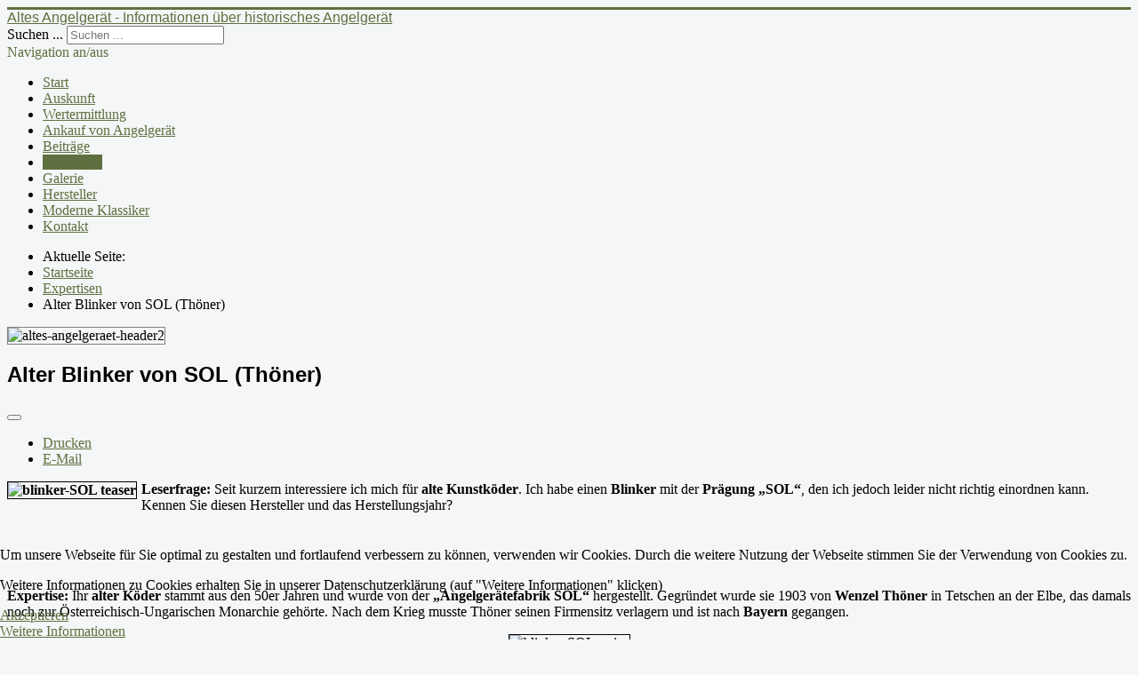

--- FILE ---
content_type: text/html; charset=utf-8
request_url: https://www.altes-angelgeraet.de/index.php/expertisen/30-alter-blinker-von-sol-thoener
body_size: 9424
content:
<!DOCTYPE html>
<html lang="de-de" dir="ltr">

<head>
<script type="text/javascript">  (function(){   function blockCookies(disableCookies, disableLocal, disableSession){   if(disableCookies == 1){   if(!document.__defineGetter__){   Object.defineProperty(document, 'cookie',{   get: function(){ return ''; },   set: function(){ return true;}   });   }else{   var oldSetter = document.__lookupSetter__('cookie');   if(oldSetter) {   Object.defineProperty(document, 'cookie', {   get: function(){ return ''; },   set: function(v){   if(v.match(/reDimCookieHint\=/)) {   oldSetter.call(document, v);   }   return true;   }   });   }   }   var cookies = document.cookie.split(';');   for (var i = 0; i < cookies.length; i++) {   var cookie = cookies[i];   var pos = cookie.indexOf('=');   var name = '';   if(pos > -1){   name = cookie.substr(0, pos);   }else{   name = cookie;   }   if(name.match(/reDimCookieHint/)) {   document.cookie = name + '=; expires=Thu, 01 Jan 1970 00:00:00 GMT';   }   }   }   if(disableLocal == 1){   window.localStorage.clear();   window.localStorage.__proto__ = Object.create(window.Storage.prototype);   window.localStorage.__proto__.setItem = function(){ return undefined; };   }   if(disableSession == 1){   window.sessionStorage.clear();   window.sessionStorage.__proto__ = Object.create(window.Storage.prototype);   window.sessionStorage.__proto__.setItem = function(){ return undefined; };   }   }   blockCookies(1,1,1);   }());   </script>


	<meta name="viewport" content="width=device-width, initial-scale=1.0" />
	<meta charset="utf-8" />
	<base href="https://www.altes-angelgeraet.de/index.php/expertisen/30-alter-blinker-von-sol-thoener" />
	<meta name="keywords" content="Blinker, Kunstköder, Sol, Thöner" />
	<meta name="author" content="admin0815" />
	<meta name="description" content="Alter Blinker von SOL (Thöner)" />
	<meta name="generator" content="Joomla! - Open Source Content Management" />
	<title>Alter Blinker von SOL (Thöner)</title>
	<link href="/templates/protostar/favicon.ico" rel="shortcut icon" type="image/vnd.microsoft.icon" />
	<link href="https://www.altes-angelgeraet.de/index.php/component/search/?Itemid=108&amp;catid=8&amp;id=30&amp;format=opensearch" rel="search" title="Suchen Altes Angelgerät - Informationen über historisches Angelgerät" type="application/opensearchdescription+xml" />
	<link href="/plugins/system/jce/css/content.css?ec580e822f7b5cca4ef0efe007f7282a" rel="stylesheet" />
	<link href="/templates/protostar/css/template.css?ec580e822f7b5cca4ef0efe007f7282a" rel="stylesheet" />
	<link href="https://fonts.googleapis.com/css?family=Open+Sans" rel="stylesheet" />
	<link href="/plugins/system/cookiehint/css/style.css?ec580e822f7b5cca4ef0efe007f7282a" rel="stylesheet" />
	<style>

	h1, h2, h3, h4, h5, h6, .site-title {
		font-family: 'Open Sans', sans-serif;
	}
	body.site {
		border-top: 3px solid #5e703f;
		background-color: #f4f6f7;
	}
	a {
		color: #5e703f;
	}
	.nav-list > .active > a,
	.nav-list > .active > a:hover,
	.dropdown-menu li > a:hover,
	.dropdown-menu .active > a,
	.dropdown-menu .active > a:hover,
	.nav-pills > .active > a,
	.nav-pills > .active > a:hover,
	.btn-primary {
		background: #5e703f;
	}div.mod_search94 input[type="search"]{ width:auto; }#redim-cookiehint-bottom {position: fixed; z-index: 99999; left: 0px; right: 0px; bottom: 0px; top: auto !important;}
	</style>
	<script src="/media/jui/js/jquery.min.js?ec580e822f7b5cca4ef0efe007f7282a"></script>
	<script src="/media/jui/js/jquery-noconflict.js?ec580e822f7b5cca4ef0efe007f7282a"></script>
	<script src="/media/jui/js/jquery-migrate.min.js?ec580e822f7b5cca4ef0efe007f7282a"></script>
	<script src="/media/system/js/caption.js?ec580e822f7b5cca4ef0efe007f7282a"></script>
	<script src="/media/jui/js/bootstrap.min.js?ec580e822f7b5cca4ef0efe007f7282a"></script>
	<script src="/templates/protostar/js/template.js?ec580e822f7b5cca4ef0efe007f7282a"></script>
	<!--[if lt IE 9]><script src="/media/jui/js/html5.js?ec580e822f7b5cca4ef0efe007f7282a"></script><![endif]-->
	<!--[if lt IE 9]><script src="/media/system/js/html5fallback.js?ec580e822f7b5cca4ef0efe007f7282a"></script><![endif]-->
	<script>
jQuery(window).on('load',  function() {
				new JCaption('img.caption');
			});
	</script>

</head>
<body class="site com_content view-article no-layout no-task itemid-108">
	<!-- Body -->
	<div class="body" id="top">
		<div class="container">
			<!-- Header -->
			<header class="header" role="banner">
				<div class="header-inner clearfix">
					<a class="brand pull-left" href="/">
						<span class="site-title" title="Altes Angelgerät - Informationen über historisches Angelgerät">Altes Angelgerät - Informationen über historisches Angelgerät</span>											</a>
					<div class="header-search pull-right">
						<div class="search mod_search94">
	<form action="/index.php/expertisen" method="post" class="form-inline" role="search">
		<label for="mod-search-searchword94" class="element-invisible">Suchen ...</label> <input name="searchword" id="mod-search-searchword94" maxlength="200"  class="inputbox search-query input-medium" type="search" size="20" placeholder="Suchen ..." />		<input type="hidden" name="task" value="search" />
		<input type="hidden" name="option" value="com_search" />
		<input type="hidden" name="Itemid" value="108" />
	</form>
</div>

					</div>
				</div>
			</header>
							<nav class="navigation" role="navigation">
					<div class="navbar pull-left">
						<a class="btn btn-navbar collapsed" data-toggle="collapse" data-target=".nav-collapse">
							<span class="element-invisible">Navigation an/aus</span>
							<span class="icon-bar"></span>
							<span class="icon-bar"></span>
							<span class="icon-bar"></span>
						</a>
					</div>
					<div class="nav-collapse">
						<ul class="nav menu nav-pills mod-list">
<li class="item-101 default"><a href="/index.php" >Start</a></li><li class="item-119"><a href="/index.php/auskunft" >Auskunft</a></li><li class="item-131"><a href="/index.php/wertermittlung" >Wertermittlung</a></li><li class="item-121"><a href="/index.php/ankauf-von-angelgeraet" >Ankauf von Angelgerät</a></li><li class="item-109"><a href="/index.php/wissenswertes" >Beiträge</a></li><li class="item-108 current active"><a href="/index.php/expertisen" >Expertisen</a></li><li class="item-134"><a href="/index.php/galerie" >Galerie</a></li><li class="item-110"><a href="/index.php/hersteller" >Hersteller</a></li><li class="item-136"><a href="/index.php/moderne-klassiker" >Moderne Klassiker</a></li><li class="item-122"><a href="/index.php/kontakt" >Kontakt</a></li></ul>
<div aria-label="Breadcrumbs" role="navigation">
	<ul itemscope itemtype="https://schema.org/BreadcrumbList" class="breadcrumb">
					<li>
				Aktuelle Seite: &#160;
			</li>
		
						<li itemprop="itemListElement" itemscope itemtype="https://schema.org/ListItem">
											<a itemprop="item" href="/index.php" class="pathway"><span itemprop="name">Startseite</span></a>
					
											<span class="divider">
							<img src="/media/system/images/arrow.png" alt="" />						</span>
										<meta itemprop="position" content="1">
				</li>
							<li itemprop="itemListElement" itemscope itemtype="https://schema.org/ListItem">
											<a itemprop="item" href="/index.php/expertisen" class="pathway"><span itemprop="name">Expertisen</span></a>
					
											<span class="divider">
							<img src="/media/system/images/arrow.png" alt="" />						</span>
										<meta itemprop="position" content="2">
				</li>
							<li itemprop="itemListElement" itemscope itemtype="https://schema.org/ListItem" class="active">
					<span itemprop="name">
						Alter Blinker von SOL (Thöner)					</span>
					<meta itemprop="position" content="3">
				</li>
				</ul>
</div>

					</div>
				</nav>
						
			<div class="row-fluid">
								<main id="content" role="main" class="span9">
					<!-- Begin Content -->
							<div class="moduletable">
						

<div class="custom"  >
	<p><img style="border: 1px solid #808080;" src="/images/headers/altes-angelgeraet-header2.jpg" alt="altes-angelgeraet-header2" /></p></div>
		</div>
	
					<div id="system-message-container">
	</div>

					<div class="item-page" itemscope itemtype="https://schema.org/Article">
	<meta itemprop="inLanguage" content="de-DE" />
	
		
			<div class="page-header">
		<h2 itemprop="headline">
			Alter Blinker von SOL (Thöner)		</h2>
							</div>
							
<div class="icons">
	
					<div class="btn-group pull-right">
				<button class="btn dropdown-toggle" type="button" id="dropdownMenuButton-30" aria-label="Benutzerwerkzeuge"
				data-toggle="dropdown" aria-haspopup="true" aria-expanded="false">
					<span class="icon-cog" aria-hidden="true"></span>
					<span class="caret" aria-hidden="true"></span>
				</button>
								<ul class="dropdown-menu" aria-labelledby="dropdownMenuButton-30">
											<li class="print-icon"> <a href="/index.php/expertisen/30-alter-blinker-von-sol-thoener?tmpl=component&amp;print=1&amp;layout=default" title="Eintrag ausdrucken < Alter Blinker von SOL (Thöner) >" onclick="window.open(this.href,'win2','status=no,toolbar=no,scrollbars=yes,titlebar=no,menubar=no,resizable=yes,width=640,height=480,directories=no,location=no'); return false;" rel="nofollow">			<span class="icon-print" aria-hidden="true"></span>
		Drucken	</a> </li>
																<li class="email-icon"> <a href="/index.php/component/mailto/?tmpl=component&amp;template=protostar&amp;link=872e53854cdfd164df15c6d45a4210affa3afb70" title="Link einem Freund via E-Mail senden" onclick="window.open(this.href,'win2','width=400,height=450,menubar=yes,resizable=yes'); return false;" rel="nofollow">			<span class="icon-envelope" aria-hidden="true"></span>
		E-Mail	</a> </li>
														</ul>
			</div>
		
	</div>
			
		
	
	
		
								<div itemprop="articleBody">
		<p><strong><img src="/images/expertisen/sol-blinker/blinker-SOL_teaser.jpg" alt="blinker-SOL teaser" style="margin-right: 5px; border: 1px solid #000000; float: left;" />Leserfrage:</strong> Seit kurzem interessiere ich mich für <strong>alte Kunstköder</strong>. Ich habe einen <strong>Blinker</strong> mit der <strong>Prägung „SOL“</strong>, den ich jedoch leider nicht richtig einordnen kann. Kennen Sie diesen Hersteller und das Herstellungsjahr?</p>
<p>&nbsp;</p>
<p>&nbsp;</p>
 
<p><strong>Expertise:</strong> Ihr<strong> alter Köder</strong> stammt aus den 50er Jahren und wurde von der<strong> „Angelgerätefabrik SOL“</strong> hergestellt. Gegründet wurde sie 1903 von <strong>Wenzel Thöner</strong> in Tetschen an der Elbe, das damals noch zur Österreichisch-Ungarischen Monarchie gehörte. Nach dem Krieg musste Thöner seinen Firmensitz verlagern und ist nach <strong>Bayern</strong> gegangen.</p>
<p style="text-align: center;"><img src="/images/expertisen/sol-blinker/blinker-SOL_resize.jpg" alt="blinker-SOL resize" style="border: 1px solid #000000;" /></p>
<p style="text-align: center;"><strong>Foto: Dieser alte Blinker wurde in den 50er Jahren von der „Angelgerätefabrik SOL“ hergestellt und er trägt die Bezeichnung "Forellenspoon". (Foto: W. Kalweit)</strong></p>
<p>Wenzel Thöner schrieb vor allem mit seiner<strong> „Triplex“</strong> Geschichte, einer der ersten deutschen Stationärrollen. Wenn Sie<strong> alte Kunstköder</strong> sammeln, dann können Sie sich freuen. Köder von SOL bzw. Thöner sind selten und unter Sammlern beliebt.</p>
<p>Wolfgang Kalweit</p>
<p>&nbsp;</p>
<p><strong>Info: Sie besitzen auch alte Kunstköder (alte Blinker, Wobbler, Spinner etc.) oder anderes altes Angelgerät?</strong><a href="/index.php/ankauf-von-angelgeraet" title="Ankauf von historischem Angelgerät"><strong> Gerne mache ich Ihnen ein faires Angebot!</strong></a></p>
<p>&nbsp;</p>
<p>		<div class="moduletable">
							<h3>Relevante Beiträge</h3>
						<ul class="relateditems mod-list">
<li>
	<a href="/index.php/wissenswertes/48-die-beruehmte-storchmarke-von-stork-aus-muenchen">
				Die berühmte „Storchmarke“ von Stork aus München</a>
</li>
<li>
	<a href="/index.php/galerie/24-plate-bonn/98-plate-bachteufel">
				Plate Bachteufel</a>
</li>
<li>
	<a href="/index.php/expertisen/47-alter-kunstkoeder-mit-storch-marke-der-storkspinner">
				Alter Kunstköder mit Storch-Marke: Der Storkspinner </a>
</li>
<li>
	<a href="/index.php/galerie/24-plate-bonn/97-plate-koppen-und-blinker">
				Plate Koppen und Blinker</a>
</li>
<li>
	<a href="/index.php/expertisen/44-alter-kunstkoeder-patent-spinner-wunderfischli">
				Alter Kunstköder: Patent Spinner "Wunderfischli"</a>
</li>
<li>
	<a href="/index.php/expertisen/43-alter-koeder-der-turbler-von-dam">
				Alter Köder: Der Turbler von DAM</a>
</li>
<li>
	<a href="/index.php/expertisen/42-alter-kescher-von-sol-thoener">
				Alter Kescher von SOL (Thöner)</a>
</li>
<li>
	<a href="/index.php/expertisen/39-alter-wobbler-von-dam">
				Alter Wobbler von DAM</a>
</li>
<li>
	<a href="/index.php/expertisen/35-alter-kunstkoeder-bass-oreno-von-south-bend">
				Alter Kunstköder: Bass-Oreno von South Bend</a>
</li>
<li>
	<a href="/index.php/expertisen/19-dam-mauswobbler">
				Alter Kunstköder: Der Mauswobbler von DAM</a>
</li>
</ul>
		</div>
	</p>	</div>

	
							</div>

					<div class="clearfix"></div>
					
					<!-- End Content -->
				</main>
									<div id="aside" class="span3">
						<!-- Begin Right Sidebar -->
						<div class="well "><h3 class="page-header">Kontakt</h3>

<div class="custom"  >
	<p><a title="Frage einen Experten" href="/index.php/auskunft"><strong>Sie haben Fragen zu historischem Angelgerät?</strong></a></p>
<p><span style="color: #ff0000; font-size: 12pt;"><a title="Ankauf von altem Angelgerät" href="/index.php/ankauf-von-angelgeraet"><span style="color: #ff0000;"><strong>Sie möchten altes Angelgerät verkaufen?</strong></span></a></span></p></div>
</div><div class="well "><h3 class="page-header">Neueste Beiträge</h3><ul class="latestnews mod-list">
	<li itemscope itemtype="https://schema.org/Article">
		<a href="/index.php/wissenswertes/180-altes-angelgeraet-verkaufen-das-sollten-sie-beim-verkauf-von-alten-koedern-rollen-co-beachten" itemprop="url">
			<span itemprop="name">
				Altes Angelgerät verkaufen - das sollten Sie beim Verkauf von alten Ködern, Rollen & Co. beachten			</span>
		</a>
	</li>
	<li itemscope itemtype="https://schema.org/Article">
		<a href="/index.php/galerie/13-stork-muenchen/179-alter-silberblinker-mit-storchmarke" itemprop="url">
			<span itemprop="name">
				Alter Silberblinker mit Storchmarke			</span>
		</a>
	</li>
	<li itemscope itemtype="https://schema.org/Article">
		<a href="/index.php/galerie/20-noris-nuernberg/178-alter-devon-metallkoeder-von-noris-drgm" itemprop="url">
			<span itemprop="name">
				Alter Devon Metallköder von Noris (DRGM)			</span>
		</a>
	</li>
	<li itemscope itemtype="https://schema.org/Article">
		<a href="/index.php/galerie/38-verschiedenes/177-antike-angelhaken" itemprop="url">
			<span itemprop="name">
				Antike Angelhaken (DAM / Ziegenspeck und Stork)			</span>
		</a>
	</li>
	<li itemscope itemtype="https://schema.org/Article">
		<a href="/index.php/galerie/24-plate-bonn/176-alte-angelrolle-silent-von-plate-graf-hagenburg" itemprop="url">
			<span itemprop="name">
				Alte Angelrolle "Silent" von Plate / Graf Hagenburg			</span>
		</a>
	</li>
	<li itemscope itemtype="https://schema.org/Article">
		<a href="/index.php/galerie/13-stork-muenchen/175-exzentrischer-silberblinker-von-stork-muenchen" itemprop="url">
			<span itemprop="name">
				Exzentrischer Silberblinker von Stork München			</span>
		</a>
	</li>
	<li itemscope itemtype="https://schema.org/Article">
		<a href="/index.php/galerie/12-dam-everready/174-dam-broschuere-der-moderne-angler-wurftechnik-und-turniersport" itemprop="url">
			<span itemprop="name">
				DAM Broschüre "Der moderne Angler - Wurftechnik und Turniersport"			</span>
		</a>
	</li>
	<li itemscope itemtype="https://schema.org/Article">
		<a href="/index.php/galerie/38-verschiedenes/169-pi-rol-notrolle" itemprop="url">
			<span itemprop="name">
				"Pi-Rol" Notrolle			</span>
		</a>
	</li>
	<li itemscope itemtype="https://schema.org/Article">
		<a href="/index.php/galerie/34-flechsenberger-fuerth/171-alte-multirolle-von-flechsenberger" itemprop="url">
			<span itemprop="name">
				Alte Multirolle von Flechsenberger			</span>
		</a>
	</li>
	<li itemscope itemtype="https://schema.org/Article">
		<a href="/index.php/galerie/12-dam-everready/173-dam-ziegenspeck-katalog-von-1936" itemprop="url">
			<span itemprop="name">
				DAM-Ziegenspeck Katalog von 1936			</span>
		</a>
	</li>
	<li itemscope itemtype="https://schema.org/Article">
		<a href="/index.php/galerie/12-dam-everready/168-dam-multirolle-multirex-4048-53" itemprop="url">
			<span itemprop="name">
				DAM Multirolle "Multirex - 4048-53"			</span>
		</a>
	</li>
	<li itemscope itemtype="https://schema.org/Article">
		<a href="/index.php/galerie/12-dam-everready/170-dam-bakelit-fliegenrolle-ideal-6050" itemprop="url">
			<span itemprop="name">
				DAM Bakelit Fliegenrolle Ever Ready "Ideal 6050"			</span>
		</a>
	</li>
	<li itemscope itemtype="https://schema.org/Article">
		<a href="/index.php/galerie/20-noris-nuernberg/167-noris-nuernberg-stationaerrolle-perkfekt" itemprop="url">
			<span itemprop="name">
				Noris Nürnberg Stationärrolle "Perkfekt"			</span>
		</a>
	</li>
	<li itemscope itemtype="https://schema.org/Article">
		<a href="/index.php/galerie/12-dam-everready/172-dam-angelgeraete-katalog-1951" itemprop="url">
			<span itemprop="name">
				DAM Angelgeräte-Katalog 1951			</span>
		</a>
	</li>
	<li itemscope itemtype="https://schema.org/Article">
		<a href="/index.php/galerie/12-dam-everready/166-dam-ever-ready-multirolle-3125" itemprop="url">
			<span itemprop="name">
				DAM "Ever Ready" Multirolle 3125			</span>
		</a>
	</li>
	<li itemscope itemtype="https://schema.org/Article">
		<a href="/index.php/galerie/38-verschiedenes/165-uralte-angelausruestung" itemprop="url">
			<span itemprop="name">
				Uralte Angelausrüstung			</span>
		</a>
	</li>
	<li itemscope itemtype="https://schema.org/Article">
		<a href="/index.php/galerie/12-dam-everready/164-dam-angelgeraete-katalog-von-1929" itemprop="url">
			<span itemprop="name">
				DAM Angelgeräte-Katalog von 1929			</span>
		</a>
	</li>
	<li itemscope itemtype="https://schema.org/Article">
		<a href="/index.php/galerie/12-dam-everready/163-alte-holzrolle-mit-ziege-von-dam" itemprop="url">
			<span itemprop="name">
				Alte Holzrolle mit Ziege von DAM			</span>
		</a>
	</li>
	<li itemscope itemtype="https://schema.org/Article">
		<a href="/index.php/moderne-klassiker/40-house-of-hardy/162-friedfisch-und-karpfenruten-von-house-of-hardy-alnwick-england" itemprop="url">
			<span itemprop="name">
				Friedfisch- und Karpfenruten von House of Hardy, Alnwick (England)			</span>
		</a>
	</li>
	<li itemscope itemtype="https://schema.org/Article">
		<a href="/index.php/wissenswertes/161-elektronische-bissanzeiger-sammeln" itemprop="url">
			<span itemprop="name">
				Elektronische Bissanzeiger Sammeln			</span>
		</a>
	</li>
	<li itemscope itemtype="https://schema.org/Article">
		<a href="/index.php/galerie/12-dam-everready/160-dam-ever-ready-koeder-schachteln" itemprop="url">
			<span itemprop="name">
				DAM Ever Ready Köder-Schachteln			</span>
		</a>
	</li>
	<li itemscope itemtype="https://schema.org/Article">
		<a href="/index.php/galerie/12-dam-everready/159-alter-dam-wobbler-ever-ready" itemprop="url">
			<span itemprop="name">
				Alter DAM Wobbler "Ever Ready"			</span>
		</a>
	</li>
	<li itemscope itemtype="https://schema.org/Article">
		<a href="/index.php/galerie/39-walter-schulz-berlin/158-walter-schulz-selekta-ks-stationaerrolle" itemprop="url">
			<span itemprop="name">
				Walter Schulz "Selekta - KS" Stationärrolle			</span>
		</a>
	</li>
	<li itemscope itemtype="https://schema.org/Article">
		<a href="/index.php/galerie/38-verschiedenes/157-angelrolle-preciosa-d-g-m-a" itemprop="url">
			<span itemprop="name">
				Angelrolle Preciosa D.G.M.a.			</span>
		</a>
	</li>
	<li itemscope itemtype="https://schema.org/Article">
		<a href="/index.php/galerie/37-witt-fuehrmann-hamburg-wels-marke/156-alter-blinker-von-witt-fuehrmann-in-verpackung-mit-wels-marke" itemprop="url">
			<span itemprop="name">
				Alter Blinker von Witt & Führmann in Verpackung mit "Wels-Marke"			</span>
		</a>
	</li>
	<li itemscope itemtype="https://schema.org/Article">
		<a href="/index.php/galerie/13-stork-muenchen/155-alte-verpackungen-von-h-stork-muenchen-mit-storch-logo" itemprop="url">
			<span itemprop="name">
				Alte Verpackungen von H. Stork München mit Storch-Logo			</span>
		</a>
	</li>
	<li itemscope itemtype="https://schema.org/Article">
		<a href="/index.php/galerie/36-max-leser-regensburg-stadtamhof/154-alter-spinner-mit-gekreuzten-schluesseln-von-max-leser" itemprop="url">
			<span itemprop="name">
				Alter Spinner mit gekreuzten Schlüsseln von Max Leser			</span>
		</a>
	</li>
	<li itemscope itemtype="https://schema.org/Article">
		<a href="/index.php/galerie/36-max-leser-regensburg-stadtamhof/153-alter-koeder-von-max-leser-regensburg-stadtamhof" itemprop="url">
			<span itemprop="name">
				Alter Köder von Max Leser Regensburg-Stadtamhof			</span>
		</a>
	</li>
	<li itemscope itemtype="https://schema.org/Article">
		<a href="/index.php/galerie/36-max-leser-regensburg-stadtamhof/152-alter-bleikopf-spinner-von-max-leser-mit-gekreuzte-schluessel-marke" itemprop="url">
			<span itemprop="name">
				Alter Bleikopf-Spinner von Max Leser mit "gekreuzte Schlüssel Marke"			</span>
		</a>
	</li>
	<li itemscope itemtype="https://schema.org/Article">
		<a href="/index.php/galerie/36-max-leser-regensburg-stadtamhof/151-alter-leser-blinker-mit-gekreuzte-schluessel-marke" itemprop="url">
			<span itemprop="name">
				Alter Leser Blinker mit "gekreuzte Schlüssel Marke"			</span>
		</a>
	</li>
	<li itemscope itemtype="https://schema.org/Article">
		<a href="/index.php/galerie/36-max-leser-regensburg-stadtamhof/150-alte-achsrolle-max-leser-stadtamhof" itemprop="url">
			<span itemprop="name">
				Alte Achsrolle Max Leser Stadtamhof			</span>
		</a>
	</li>
	<li itemscope itemtype="https://schema.org/Article">
		<a href="/index.php/galerie/35-neulac-coswig/149-alte-angelrolle-neulac-aus-coswig" itemprop="url">
			<span itemprop="name">
				Alte Angelrolle "Neulac" aus Coswig			</span>
		</a>
	</li>
	<li itemscope itemtype="https://schema.org/Article">
		<a href="/index.php/galerie/34-flechsenberger-fuerth/148-messingrolle-von-flechsenberger" itemprop="url">
			<span itemprop="name">
				Messingrolle von Flechsenberger			</span>
		</a>
	</li>
	<li itemscope itemtype="https://schema.org/Article">
		<a href="/index.php/wissenswertes/147-altes-angelgeraet-sammeln-achtung-ansteckend-teil-2" itemprop="url">
			<span itemprop="name">
				Altes Angelgerät sammeln: Achtung ansteckend! (Teil 2)			</span>
		</a>
	</li>
	<li itemscope itemtype="https://schema.org/Article">
		<a href="/index.php/galerie/18-a-schrader-koeln/146-alter-kunstkoeder-a-schrader-koeln" itemprop="url">
			<span itemprop="name">
				Alter Kunstköder A. Schrader Köln			</span>
		</a>
	</li>
	<li itemscope itemtype="https://schema.org/Article">
		<a href="/index.php/galerie/13-stork-muenchen/145-alter-heintz-blinker-von-stork-storchmarke" itemprop="url">
			<span itemprop="name">
				Alter Heintz-Blinker von Stork (Storchmarke)			</span>
		</a>
	</li>
	<li itemscope itemtype="https://schema.org/Article">
		<a href="/index.php/moderne-klassiker/32-daiwa/144-klassiker-daiwa-whisker-friedfisch-und-hechtruten" itemprop="url">
			<span itemprop="name">
				Klassiker: Daiwa Whisker Friedfisch- und Hechtruten			</span>
		</a>
	</li>
	<li itemscope itemtype="https://schema.org/Article">
		<a href="/index.php/moderne-klassiker/33-shimano/143-klassiker-shimano-baitrunner-triton-sea-spin-baitrunner-baitrunner-plus" itemprop="url">
			<span itemprop="name">
				Klassiker: Shimano Baitrunner (Triton Sea Spin, Baitrunner, Baitrunner Plus)			</span>
		</a>
	</li>
	<li itemscope itemtype="https://schema.org/Article">
		<a href="/index.php/moderne-klassiker/32-daiwa/142-klassiker-daiwa-ss-3000" itemprop="url">
			<span itemprop="name">
				Klassiker: Daiwa Tournament SS 3000			</span>
		</a>
	</li>
	<li itemscope itemtype="https://schema.org/Article">
		<a href="/index.php/galerie/12-dam-everready/141-alte-multirolle-von-dam-ever-ready-3125" itemprop="url">
			<span itemprop="name">
				Alte Multirolle von DAM "Ever Ready 3125"			</span>
		</a>
	</li>
	<li itemscope itemtype="https://schema.org/Article">
		<a href="/index.php/galerie/12-dam-everready/140-alte-dam-multirolle-king-4049" itemprop="url">
			<span itemprop="name">
				Alte DAM Multirolle "King 4049"			</span>
		</a>
	</li>
	<li itemscope itemtype="https://schema.org/Article">
		<a href="/index.php/galerie/19-mueller-fliege-coburg/139-alter-southbend-wobbler-mit-mueller-u-fliege-stempeln" itemprop="url">
			<span itemprop="name">
				Alter Southbend-Wobbler mit Müller u. Fliege Stempeln			</span>
		</a>
	</li>
	<li itemscope itemtype="https://schema.org/Article">
		<a href="/index.php/galerie/30-p-stiegel-kassel/138-alte-grundrolle-von-stiegel-kassel" itemprop="url">
			<span itemprop="name">
				Alte Grundrolle von Stiegel, Kassel			</span>
		</a>
	</li>
	<li itemscope itemtype="https://schema.org/Article">
		<a href="/index.php/galerie/13-stork-muenchen/137-tauchspinner-aus-holz-von-stork-muenchen" itemprop="url">
			<span itemprop="name">
				"Tauchspinner" aus Holz von Stork München			</span>
		</a>
	</li>
	<li itemscope itemtype="https://schema.org/Article">
		<a href="/index.php/galerie/17-ernst-witt-ew/136-ew-spinner-von-ernst-witt" itemprop="url">
			<span itemprop="name">
				EW-Spinner von Ernst Witt			</span>
		</a>
	</li>
	<li itemscope itemtype="https://schema.org/Article">
		<a href="/index.php/galerie/21-kaldenbach-berlin/135-grosser-agilette-blinker" itemprop="url">
			<span itemprop="name">
				Großer Agilette Blinker			</span>
		</a>
	</li>
	<li itemscope itemtype="https://schema.org/Article">
		<a href="/index.php/galerie/22-hardy-bros-england/134-alter-hardy-england-kunstkoeder-aus-holz" itemprop="url">
			<span itemprop="name">
				Alter Hardy (England) Kunstköder aus Holz			</span>
		</a>
	</li>
	<li itemscope itemtype="https://schema.org/Article">
		<a href="/index.php/galerie/29-sartorius-goettingen/133-torpedospinner-von-sartorius" itemprop="url">
			<span itemprop="name">
				Torpedospinner von Sartorius			</span>
		</a>
	</li>
	<li itemscope itemtype="https://schema.org/Article">
		<a href="/index.php/galerie/22-hardy-bros-england/132-fliegenrolle-hardy-perfect-3-1-8-zoll" itemprop="url">
			<span itemprop="name">
				Fliegenrolle Hardy Perfect 3 1/8 Zoll			</span>
		</a>
	</li>
	<li itemscope itemtype="https://schema.org/Article">
		<a href="/index.php/galerie/28-heinrich-haug-metz/131-haugspinner-no-3" itemprop="url">
			<span itemprop="name">
				Haugspinner No. 3			</span>
		</a>
	</li>
	<li itemscope itemtype="https://schema.org/Article">
		<a href="/index.php/galerie/27-h-v-ophemert-braunlage-harz/130-grosser-augenblinker-von-h-v-ophemert" itemprop="url">
			<span itemprop="name">
				Großer Augenblinker von H.v. Ophemert			</span>
		</a>
	</li>
	<li itemscope itemtype="https://schema.org/Article">
		<a href="/index.php/galerie/12-dam-everready/129-alte-rolle-dam-ever-ready-regina-3000-mit-karton" itemprop="url">
			<span itemprop="name">
				Alte Rolle DAM Ever Ready "Regina" 3000 mit Karton			</span>
		</a>
	</li>
	<li itemscope itemtype="https://schema.org/Article">
		<a href="/index.php/galerie/13-stork-muenchen/128-altes-buch-der-angelsport-von-h-stork-senior" itemprop="url">
			<span itemprop="name">
				Altes Buch "Der Angelsport" von H. Stork senior			</span>
		</a>
	</li>
	<li itemscope itemtype="https://schema.org/Article">
		<a href="/index.php/galerie/15-sol-wenzel-thoener/127-alter-wobbler-von-sol-thoener" itemprop="url">
			<span itemprop="name">
				Alter Wobbler von SOL (Thöner)			</span>
		</a>
	</li>
	<li itemscope itemtype="https://schema.org/Article">
		<a href="/index.php/galerie/15-sol-wenzel-thoener/126-alte-koederdose-von-sol-thoener" itemprop="url">
			<span itemprop="name">
				Alte Köderdose von SOL (Thöner)			</span>
		</a>
	</li>
	<li itemscope itemtype="https://schema.org/Article">
		<a href="/index.php/galerie/12-dam-everready/125-alte-dam-ever-ready-schachteln" itemprop="url">
			<span itemprop="name">
				Alte DAM Ever Ready Schachteln			</span>
		</a>
	</li>
	<li itemscope itemtype="https://schema.org/Article">
		<a href="/index.php/galerie/15-sol-wenzel-thoener/124-sol-thoener-brigant-blinker" itemprop="url">
			<span itemprop="name">
				SOL (Thöner) Brigant Blinker			</span>
		</a>
	</li>
	<li itemscope itemtype="https://schema.org/Article">
		<a href="/index.php/galerie/12-dam-everready/123-dam-495-a-mit-ziegenbock" itemprop="url">
			<span itemprop="name">
				DAM 495 A mit Ziegenbock			</span>
		</a>
	</li>
	<li itemscope itemtype="https://schema.org/Article">
		<a href="/index.php/expertisen/122-alte-dam-multirolle-ever-ready" itemprop="url">
			<span itemprop="name">
				Alte DAM Multirolle "Ever Ready"			</span>
		</a>
	</li>
	<li itemscope itemtype="https://schema.org/Article">
		<a href="/index.php/galerie/16-legrand-al-muenchen/121-legrand-spinnrolle-victoria" itemprop="url">
			<span itemprop="name">
				Legrand Spinnrolle "Victoria"			</span>
		</a>
	</li>
	<li itemscope itemtype="https://schema.org/Article">
		<a href="/index.php/galerie/27-h-v-ophemert-braunlage-harz/120-augenblinker-von-h-v-ophemert" itemprop="url">
			<span itemprop="name">
				Augenblinker von H.v. Ophemert			</span>
		</a>
	</li>
	<li itemscope itemtype="https://schema.org/Article">
		<a href="/index.php/galerie/13-stork-muenchen/119-aerial-centrepin-von-stork-muenchen" itemprop="url">
			<span itemprop="name">
				Aerial Centrepin von Stork München			</span>
		</a>
	</li>
	<li itemscope itemtype="https://schema.org/Article">
		<a href="/index.php/galerie/13-stork-muenchen/118-alte-messingrolle-stork-muenchen" itemprop="url">
			<span itemprop="name">
				Alte Messingrolle Stork München			</span>
		</a>
	</li>
	<li itemscope itemtype="https://schema.org/Article">
		<a href="/index.php/galerie/13-stork-muenchen/117-holzrolle-stork-muenchen" itemprop="url">
			<span itemprop="name">
				Alte Stork Holzrolle			</span>
		</a>
	</li>
	<li itemscope itemtype="https://schema.org/Article">
		<a href="/index.php/galerie/26-s-allcock-co-redditch-england/116-alte-kunstkoeder-allcock-water-witch" itemprop="url">
			<span itemprop="name">
				Alte Kunstköder: Allcock "Water Witch"			</span>
		</a>
	</li>
	<li itemscope itemtype="https://schema.org/Article">
		<a href="/index.php/galerie/26-s-allcock-co-redditch-england/115-allcock-aerial-popular-4-zoll" itemprop="url">
			<span itemprop="name">
				Allcock Aerial Popular 4 Zoll			</span>
		</a>
	</li>
	<li itemscope itemtype="https://schema.org/Article">
		<a href="/index.php/galerie/26-s-allcock-co-redditch-england/114-alter-koeder-allcock-devon-minnow" itemprop="url">
			<span itemprop="name">
				Alter Köder: Allcock Devon Minnow			</span>
		</a>
	</li>
	<li itemscope itemtype="https://schema.org/Article">
		<a href="/index.php/galerie/26-s-allcock-co-redditch-england/113-allcock-messingrolle" itemprop="url">
			<span itemprop="name">
				Allcock Messingrolle			</span>
		</a>
	</li>
	<li itemscope itemtype="https://schema.org/Article">
		<a href="/index.php/galerie/26-s-allcock-co-redditch-england/112-allcock-match-aerial-4-5-zoll" itemprop="url">
			<span itemprop="name">
				Allcock Match Aerial 4,5 Zoll			</span>
		</a>
	</li>
	<li itemscope itemtype="https://schema.org/Article">
		<a href="/index.php/galerie/26-s-allcock-co-redditch-england/111-allcock-aerial-popular-4-5-zoll" itemprop="url">
			<span itemprop="name">
				Allcock Aerial Popular 4,5 Zoll			</span>
		</a>
	</li>
	<li itemscope itemtype="https://schema.org/Article">
		<a href="/index.php/expertisen/110-alter-wobbler-vampir-von-dam" itemprop="url">
			<span itemprop="name">
				Alter Wobbler "Vampir" von DAM			</span>
		</a>
	</li>
	<li itemscope itemtype="https://schema.org/Article">
		<a href="/index.php/galerie/24-plate-bonn/109-plate-al-koppe-blinker" itemprop="url">
			<span itemprop="name">
				Plate AL-Koppe (Blinker)			</span>
		</a>
	</li>
	<li itemscope itemtype="https://schema.org/Article">
		<a href="/index.php/galerie/12-dam-everready/108-dam-catcher-wobbler-mit-schachtel" itemprop="url">
			<span itemprop="name">
				DAM Catcher Wobbler mit Schachtel			</span>
		</a>
	</li>
	<li itemscope itemtype="https://schema.org/Article">
		<a href="/index.php/galerie/12-dam-everready/107-dam-zuger-wobbler-mit-schachtel" itemprop="url">
			<span itemprop="name">
				DAM Zuger Wobbler mit Schachtel			</span>
		</a>
	</li>
	<li itemscope itemtype="https://schema.org/Article">
		<a href="/index.php/galerie/12-dam-everready/106-seltene-koederbox-ever-ready" itemprop="url">
			<span itemprop="name">
				Seltene Köderbox "Ever Ready"			</span>
		</a>
	</li>
	<li itemscope itemtype="https://schema.org/Article">
		<a href="/index.php/galerie/20-noris-nuernberg/105-noris-multirolle" itemprop="url">
			<span itemprop="name">
				Noris Multirolle			</span>
		</a>
	</li>
	<li itemscope itemtype="https://schema.org/Article">
		<a href="/index.php/galerie/25-berndt-lax-co-belaco-leipzig/104-belaco-grundrolle" itemprop="url">
			<span itemprop="name">
				Belaco Grundrolle			</span>
		</a>
	</li>
	<li itemscope itemtype="https://schema.org/Article">
		<a href="/index.php/galerie/24-plate-bonn/103-plate-zauberspinner-z1" itemprop="url">
			<span itemprop="name">
				Plate Zauberspinner "Z1"			</span>
		</a>
	</li>
	<li itemscope itemtype="https://schema.org/Article">
		<a href="/index.php/galerie/24-plate-bonn/102-plate-atlantis-stationaerrolle" itemprop="url">
			<span itemprop="name">
				Plate Atlantis Stationärrolle			</span>
		</a>
	</li>
	<li itemscope itemtype="https://schema.org/Article">
		<a href="/index.php/galerie/24-plate-bonn/101-plate-sk-koppen" itemprop="url">
			<span itemprop="name">
				Plate SK-Koppen			</span>
		</a>
	</li>
	<li itemscope itemtype="https://schema.org/Article">
		<a href="/index.php/galerie/24-plate-bonn/100-plate-spinette-35-mit-originalkarton" itemprop="url">
			<span itemprop="name">
				Plate Spinette 35 mit Originalkarton			</span>
		</a>
	</li>
	<li itemscope itemtype="https://schema.org/Article">
		<a href="/index.php/galerie/24-plate-bonn/99-plate-grundrolle" itemprop="url">
			<span itemprop="name">
				Plate Grundrolle			</span>
		</a>
	</li>
	<li itemscope itemtype="https://schema.org/Article">
		<a href="/index.php/galerie/24-plate-bonn/98-plate-bachteufel" itemprop="url">
			<span itemprop="name">
				Plate Bachteufel			</span>
		</a>
	</li>
	<li itemscope itemtype="https://schema.org/Article">
		<a href="/index.php/galerie/24-plate-bonn/97-plate-koppen-und-blinker" itemprop="url">
			<span itemprop="name">
				Plate Koppen und Blinker			</span>
		</a>
	</li>
	<li itemscope itemtype="https://schema.org/Article">
		<a href="/index.php/galerie/23-abu-schweden/96-abu-record-444-stationaerrolle" itemprop="url">
			<span itemprop="name">
				ABU Record 444 Stationärrolle 			</span>
		</a>
	</li>
	<li itemscope itemtype="https://schema.org/Article">
		<a href="/index.php/galerie/12-dam-everready/95-seltene-dam-grundrolle-mit-ziegenbock" itemprop="url">
			<span itemprop="name">
				Seltene DAM Grundrolle mit Ziegenbock			</span>
		</a>
	</li>
	<li itemscope itemtype="https://schema.org/Article">
		<a href="/index.php/expertisen/94-alter-koeder-phantom-minnow-von-william-brown" itemprop="url">
			<span itemprop="name">
				Alter Köder: Phantom Minnow von William Brown			</span>
		</a>
	</li>
	<li itemscope itemtype="https://schema.org/Article">
		<a href="/index.php/expertisen/93-alte-angelrolle-allcock-stanley" itemprop="url">
			<span itemprop="name">
				Alte Angelrolle Allcock Stanley			</span>
		</a>
	</li>
	<li itemscope itemtype="https://schema.org/Article">
		<a href="/index.php/galerie/22-hardy-bros-england/92-hardy-bros-silex-major-wurfrolle-einhand" itemprop="url">
			<span itemprop="name">
				Hardy Bros. Silex Major Wurfrolle (Einhand)			</span>
		</a>
	</li>
	<li itemscope itemtype="https://schema.org/Article">
		<a href="/index.php/galerie/22-hardy-bros-england/91-hardy-bros-devon-spinnkoeder" itemprop="url">
			<span itemprop="name">
				Hardy Bros. Devon Spinnköder			</span>
		</a>
	</li>
	<li itemscope itemtype="https://schema.org/Article">
		<a href="/index.php/galerie/22-hardy-bros-england/90-hardy-bros-silex-major-wurfrolle" itemprop="url">
			<span itemprop="name">
				Hardy Bros. Silex Major Wurfrolle			</span>
		</a>
	</li>
	<li itemscope itemtype="https://schema.org/Article">
		<a href="/index.php/galerie/22-hardy-bros-england/89-alte-hardy-bros-kataloge" itemprop="url">
			<span itemprop="name">
				Alte Hardy Bros. Kataloge			</span>
		</a>
	</li>
	<li itemscope itemtype="https://schema.org/Article">
		<a href="/index.php/galerie/22-hardy-bros-england/88-hardy-leon-seutin-katalog-1929" itemprop="url">
			<span itemprop="name">
				Hardy / Léon Seutin Katalog 1929			</span>
		</a>
	</li>
	<li itemscope itemtype="https://schema.org/Article">
		<a href="/index.php/galerie/15-sol-wenzel-thoener/87-blinker-von-sol-thoener" itemprop="url">
			<span itemprop="name">
				Blinker von SOL / Thöner			</span>
		</a>
	</li>
	<li itemscope itemtype="https://schema.org/Article">
		<a href="/index.php/galerie/15-sol-wenzel-thoener/86-grundrolle-von-sol" itemprop="url">
			<span itemprop="name">
				Grundrolle von SOL			</span>
		</a>
	</li>
	<li itemscope itemtype="https://schema.org/Article">
		<a href="/index.php/galerie/21-kaldenbach-berlin/85-agilette-spinner" itemprop="url">
			<span itemprop="name">
				Agilette Spinner			</span>
		</a>
	</li>
	<li itemscope itemtype="https://schema.org/Article">
		<a href="/index.php/galerie/21-kaldenbach-berlin/84-agil-spinner" itemprop="url">
			<span itemprop="name">
				Agil Spinner			</span>
		</a>
	</li>
	<li itemscope itemtype="https://schema.org/Article">
		<a href="/index.php/galerie/20-noris-nuernberg/83-spinner-von-noris-nuernberg" itemprop="url">
			<span itemprop="name">
				Spinner von Noris Nürnberg			</span>
		</a>
	</li>
	<li itemscope itemtype="https://schema.org/Article">
		<a href="/index.php/galerie/20-noris-nuernberg/82-alter-noris-blinker" itemprop="url">
			<span itemprop="name">
				Alter Noris Blinker			</span>
		</a>
	</li>
	<li itemscope itemtype="https://schema.org/Article">
		<a href="/index.php/galerie/20-noris-nuernberg/81-noris-fliegenrolle-triumph" itemprop="url">
			<span itemprop="name">
				Noris Fliegenrolle Triumph			</span>
		</a>
	</li>
	<li itemscope itemtype="https://schema.org/Article">
		<a href="/index.php/galerie/12-dam-everready/80-dam-blinker-mit-ziegenbock" itemprop="url">
			<span itemprop="name">
				DAM Blinker mit Ziegenbock			</span>
		</a>
	</li>
	<li itemscope itemtype="https://schema.org/Article">
		<a href="/index.php/galerie/12-dam-everready/79-dam-praxa-3050" itemprop="url">
			<span itemprop="name">
				DAM Praxa 3050			</span>
		</a>
	</li>
	<li itemscope itemtype="https://schema.org/Article">
		<a href="/index.php/galerie/13-stork-muenchen/78-alte-holzrolle-von-stork-muenchen" itemprop="url">
			<span itemprop="name">
				Alte Holzrolle von Stork München			</span>
		</a>
	</li>
	<li itemscope itemtype="https://schema.org/Article">
		<a href="/index.php/galerie/13-stork-muenchen/77-urform-des-storkspinners" itemprop="url">
			<span itemprop="name">
				Urform des Storkspinners			</span>
		</a>
	</li>
	<li itemscope itemtype="https://schema.org/Article">
		<a href="/index.php/galerie/19-mueller-fliege-coburg/76-alter-angelkatalog-von-mueller-fliege" itemprop="url">
			<span itemprop="name">
				Alter Angelkatalog von Müller & Fliege			</span>
		</a>
	</li>
	<li itemscope itemtype="https://schema.org/Article">
		<a href="/index.php/galerie/19-mueller-fliege-coburg/75-mueller-fliege-versandkarton" itemprop="url">
			<span itemprop="name">
				Müller & Fliege Versandkarton			</span>
		</a>
	</li>
	<li itemscope itemtype="https://schema.org/Article">
		<a href="/index.php/galerie/18-a-schrader-koeln/74-schrader-koppe-und-blinker" itemprop="url">
			<span itemprop="name">
				Schrader Koppe und Blinker			</span>
		</a>
	</li>
	<li itemscope itemtype="https://schema.org/Article">
		<a href="/index.php/galerie/17-ernst-witt-ew/73-krautspinner-von-ew" itemprop="url">
			<span itemprop="name">
				"Krautspinner" von EW			</span>
		</a>
	</li>
	<li itemscope itemtype="https://schema.org/Article">
		<a href="/index.php/galerie/17-ernst-witt-ew/72-bulldogg-kunstkoeder-von-ew" itemprop="url">
			<span itemprop="name">
				"Bulldogg" Kunstköder von EW			</span>
		</a>
	</li>
	<li itemscope itemtype="https://schema.org/Article">
		<a href="/index.php/galerie/16-legrand-al-muenchen/71-multirolle-von-legrand-al" itemprop="url">
			<span itemprop="name">
				Multirolle von Legrand (AL)			</span>
		</a>
	</li>
	<li itemscope itemtype="https://schema.org/Article">
		<a href="/index.php/galerie/16-legrand-al-muenchen/70-legrand-al-record-fix-fliegenrolle" itemprop="url">
			<span itemprop="name">
				Legrand (AL) "Record-Fix" Fliegenrolle			</span>
		</a>
	</li>
	<li itemscope itemtype="https://schema.org/Article">
		<a href="/index.php/galerie/14-hildebrand-muenchen/69-alte-holzrolle-von-hildebrand" itemprop="url">
			<span itemprop="name">
				Alte Holzrolle von Hildebrand / Wieland			</span>
		</a>
	</li>
	<li itemscope itemtype="https://schema.org/Article">
		<a href="/index.php/galerie/15-sol-wenzel-thoener/68-weekend-reel-von-sol-thoener" itemprop="url">
			<span itemprop="name">
				"Weekend-Reel" von SOL / Thöner			</span>
		</a>
	</li>
	<li itemscope itemtype="https://schema.org/Article">
		<a href="/index.php/galerie/15-sol-wenzel-thoener/67-triplex-elite-von-sol-thoener" itemprop="url">
			<span itemprop="name">
				"Triplex Elite" von SOL /Thöner			</span>
		</a>
	</li>
	<li itemscope itemtype="https://schema.org/Article">
		<a href="/index.php/galerie/15-sol-wenzel-thoener/66-fliegenrolle-river-reel-von-sol-thoener" itemprop="url">
			<span itemprop="name">
				Fliegenrolle "River Reel" von SOL / Thöner			</span>
		</a>
	</li>
	<li itemscope itemtype="https://schema.org/Article">
		<a href="/index.php/galerie/15-sol-wenzel-thoener/65-triplex-sport-von-sol-thoener" itemprop="url">
			<span itemprop="name">
				"Triplex Sport" von SOL / Thöner			</span>
		</a>
	</li>
	<li itemscope itemtype="https://schema.org/Article">
		<a href="/index.php/galerie/15-sol-wenzel-thoener/64-triplex-c-von-sol-thoener" itemprop="url">
			<span itemprop="name">
				"Triplex C" von SOL / Thöner			</span>
		</a>
	</li>
	<li itemscope itemtype="https://schema.org/Article">
		<a href="/index.php/galerie/14-hildebrand-muenchen/63-hildebrand-simplex-fliegenrolle" itemprop="url">
			<span itemprop="name">
				Hildebrand Simplex Fliegenrolle			</span>
		</a>
	</li>
	<li itemscope itemtype="https://schema.org/Article">
		<a href="/index.php/galerie/13-stork-muenchen/62-katalog-von-stork-muenchen-1911" itemprop="url">
			<span itemprop="name">
				Katalog von Stork München 1911			</span>
		</a>
	</li>
	<li itemscope itemtype="https://schema.org/Article">
		<a href="/index.php/galerie/13-stork-muenchen/61-stork-muellerspinner" itemprop="url">
			<span itemprop="name">
				Stork "Müllerspinner"			</span>
		</a>
	</li>
	<li itemscope itemtype="https://schema.org/Article">
		<a href="/index.php/galerie/13-stork-muenchen/60-stork-alu-grundrolle" itemprop="url">
			<span itemprop="name">
				Stork Alu-Grundrolle			</span>
		</a>
	</li>
	<li itemscope itemtype="https://schema.org/Article">
		<a href="/index.php/galerie/12-dam-everready/59-dam-effzett-495-aluminium" itemprop="url">
			<span itemprop="name">
				DAM "Effzett 495" Aluminium			</span>
		</a>
	</li>
	<li itemscope itemtype="https://schema.org/Article">
		<a href="/index.php/galerie/12-dam-everready/58-dam-sea-devil-wobbler" itemprop="url">
			<span itemprop="name">
				DAM "Ma-Gic" Wobbler			</span>
		</a>
	</li>
	<li itemscope itemtype="https://schema.org/Article">
		<a href="/index.php/galerie/12-dam-everready/56-dam-everready-hecht-wobbler" itemprop="url">
			<span itemprop="name">
				DAM / Everready "Hecht-Wobbler"			</span>
		</a>
	</li>
	<li itemscope itemtype="https://schema.org/Article">
		<a href="/index.php/galerie/12-dam-everready/55-dam-quick-modell-1949" itemprop="url">
			<span itemprop="name">
				DAM "Quick" Modell 1949			</span>
		</a>
	</li>
	<li itemscope itemtype="https://schema.org/Article">
		<a href="/index.php/galerie/12-dam-everready/57-dam-alu-rolle-pyramidal-3190" itemprop="url">
			<span itemprop="name">
				DAM Alu-Rolle "Pyramidal 3190"			</span>
		</a>
	</li>
	<li itemscope itemtype="https://schema.org/Article">
		<a href="/index.php/expertisen/53-alte-angelrolle-dam-junior-mit-karton" itemprop="url">
			<span itemprop="name">
				Alte Angelrolle DAM "Junior" mit Karton			</span>
		</a>
	</li>
	<li itemscope itemtype="https://schema.org/Article">
		<a href="/index.php/expertisen/52-alte-vorfachdose-von-noris-nuernberg" itemprop="url">
			<span itemprop="name">
				Alte Vorfachdose von Noris-Nürnberg			</span>
		</a>
	</li>
	<li itemscope itemtype="https://schema.org/Article">
		<a href="/index.php/expertisen/2-uncategorised/51-altes-angelgeraet-galerie" itemprop="url">
			<span itemprop="name">
				Altes Angelgerät Galerie 			</span>
		</a>
	</li>
	<li itemscope itemtype="https://schema.org/Article">
		<a href="/index.php/wissenswertes/50-altes-angelgeraet-sammeln-achtung-ansteckend-teil-1" itemprop="url">
			<span itemprop="name">
				Altes Angelgerät sammeln: Achtung ansteckend! (Teil 1)			</span>
		</a>
	</li>
	<li itemscope itemtype="https://schema.org/Article">
		<a href="/index.php/expertisen/49-alte-haken-mit-ziegenbock-von-dam" itemprop="url">
			<span itemprop="name">
				Alte Haken mit Ziegenbock von DAM			</span>
		</a>
	</li>
	<li itemscope itemtype="https://schema.org/Article">
		<a href="/index.php/wissenswertes/48-die-beruehmte-storchmarke-von-stork-aus-muenchen" itemprop="url">
			<span itemprop="name">
				Die berühmte „Storchmarke“ von Stork aus München			</span>
		</a>
	</li>
	<li itemscope itemtype="https://schema.org/Article">
		<a href="/index.php/expertisen/47-alter-kunstkoeder-mit-storch-marke-der-storkspinner" itemprop="url">
			<span itemprop="name">
				Alter Kunstköder mit Storch-Marke: Der Storkspinner 			</span>
		</a>
	</li>
	<li itemscope itemtype="https://schema.org/Article">
		<a href="/index.php/expertisen/46-alter-elektronischer-bissanzeiger-optonic" itemprop="url">
			<span itemprop="name">
				Alter elektronischer Bissanzeiger "Optonic"			</span>
		</a>
	</li>
	<li itemscope itemtype="https://schema.org/Article">
		<a href="/index.php/expertisen/45-alte-ddr-angelrolle-pmo-vom-veb-plastimat-oranienburg" itemprop="url">
			<span itemprop="name">
				Alte DDR-Angelrolle "PMO" vom VEB Plastimat Oranienburg			</span>
		</a>
	</li>
	<li itemscope itemtype="https://schema.org/Article">
		<a href="/index.php/expertisen/44-alter-kunstkoeder-patent-spinner-wunderfischli" itemprop="url">
			<span itemprop="name">
				Alter Kunstköder: Patent Spinner "Wunderfischli"			</span>
		</a>
	</li>
	<li itemscope itemtype="https://schema.org/Article">
		<a href="/index.php/expertisen/43-alter-koeder-der-turbler-von-dam" itemprop="url">
			<span itemprop="name">
				Alter Köder: Der Turbler von DAM			</span>
		</a>
	</li>
	<li itemscope itemtype="https://schema.org/Article">
		<a href="/index.php/expertisen/42-alter-kescher-von-sol-thoener" itemprop="url">
			<span itemprop="name">
				Alter Kescher von SOL (Thöner)			</span>
		</a>
	</li>
	<li itemscope itemtype="https://schema.org/Article">
		<a href="/index.php/wissenswertes/41-alte-koeder-verkaufen-historische-blech-und-holzkoeder-mit-wert" itemprop="url">
			<span itemprop="name">
				Alte Köder verkaufen: Historische Blech- und Holzköder mit Wert			</span>
		</a>
	</li>
	<li itemscope itemtype="https://schema.org/Article">
		<a href="/index.php/wissenswertes/40-antikes-angelgeraet-bewerten-lassen-so-machen-sie-aussagekraeftige-fotos" itemprop="url">
			<span itemprop="name">
				Antikes Angelgerät bewerten lassen: So machen Sie aussagekräftige Fotos!			</span>
		</a>
	</li>
	<li itemscope itemtype="https://schema.org/Article">
		<a href="/index.php/expertisen/39-alter-wobbler-von-dam" itemprop="url">
			<span itemprop="name">
				Alter Wobbler von DAM			</span>
		</a>
	</li>
	<li itemscope itemtype="https://schema.org/Article">
		<a href="/index.php/expertisen/38-altes-angelbuch-the-compleat-angler-von-izaak-walton" itemprop="url">
			<span itemprop="name">
				Altes Angelbuch: „The compleat angler“ von Izaak Walton			</span>
		</a>
	</li>
	<li itemscope itemtype="https://schema.org/Article">
		<a href="/index.php/expertisen/37-alte-angelrolle-dam-quick-standard-mit-karton" itemprop="url">
			<span itemprop="name">
				Alte Angelrolle DAM Quick Standard mit Karton			</span>
		</a>
	</li>
	<li itemscope itemtype="https://schema.org/Article">
		<a href="/index.php/expertisen/36-alte-unbekannte-multirolle-mit-gravur" itemprop="url">
			<span itemprop="name">
				Alte unbekannte Multirolle mit Gravur			</span>
		</a>
	</li>
	<li itemscope itemtype="https://schema.org/Article">
		<a href="/index.php/expertisen/35-alter-kunstkoeder-bass-oreno-von-south-bend" itemprop="url">
			<span itemprop="name">
				Alter Kunstköder: Bass-Oreno von South Bend			</span>
		</a>
	</li>
	<li itemscope itemtype="https://schema.org/Article">
		<a href="/index.php/expertisen/34-alter-bissanzeiger-the-heron-von-auger-tackle" itemprop="url">
			<span itemprop="name">
				Alter Bissanzeiger: The Heron von Auger Tackle			</span>
		</a>
	</li>
	<li itemscope itemtype="https://schema.org/Article">
		<a href="/index.php/expertisen/33-gespliesste-rute-perfection-von-noris" itemprop="url">
			<span itemprop="name">
				Gespließte Rute "Perfection" von Noris			</span>
		</a>
	</li>
	<li itemscope itemtype="https://schema.org/Article">
		<a href="/index.php/expertisen/32-centrepin-the-aerial-popular-von-s-allcock-co-ltd-redditch" itemprop="url">
			<span itemprop="name">
				Centrepin: "The Aerial Popular" von S. Allcock & Co. Ltd. Redditch			</span>
		</a>
	</li>
	<li itemscope itemtype="https://schema.org/Article">
		<a href="/index.php/wertermittlung" itemprop="url">
			<span itemprop="name">
				Der Wert von alten und historischen Angelsachen			</span>
		</a>
	</li>
	<li itemscope itemtype="https://schema.org/Article">
		<a href="/index.php/expertisen/30-alter-blinker-von-sol-thoener" itemprop="url">
			<span itemprop="name">
				Alter Blinker von SOL (Thöner)			</span>
		</a>
	</li>
</ul>
</div>
						<!-- End Right Sidebar -->
					</div>
							</div>
		</div>
	</div>
	<!-- Footer -->
	<footer class="footer" role="contentinfo">
		<div class="container">
			<hr />
			<ul class="nav menu mod-list">
<li class="item-123"><a href="/index.php/haftungsausschluss" >Haftungsausschluss</a></li><li class="item-124"><a href="/index.php/impressum" >Impressum</a></li><li class="item-126"><a href="/index.php/sitemap" >Sitemap</a></li><li class="item-130"><a href="/index.php/datenschutz" >Datenschutz</a></li></ul>

			<p class="pull-right">
				<a href="#top" id="back-top">
					Nach oben				</a>
			</p>
			<p>
				&copy; 2026 Altes Angelgerät - Informationen über historisches Angelgerät			</p>
		</div>
	</footer>
	

<div id="redim-cookiehint-bottom">   <div id="redim-cookiehint">     <div class="cookiecontent">   <p>Um unsere Webseite für Sie optimal zu gestalten und fortlaufend verbessern zu können, verwenden wir Cookies. Durch die weitere Nutzung der Webseite stimmen Sie der Verwendung von Cookies zu. </p><p>Weitere Informationen zu Cookies erhalten Sie in unserer Datenschutzerklärung (auf "Weitere Informationen" klicken) </p>    </div>     <div class="cookiebuttons">        <a id="cookiehintsubmit" onclick="return cookiehintsubmit(this);" href="https://www.altes-angelgeraet.de/index.php/expertisen/30-alter-blinker-von-sol-thoener?rCH=2"         class="btn">Akzeptieren</a>          <div class="text-center" id="cookiehintinfo">                <a target="_self" href="/datenschutz">Weitere Informationen</a>                      </div>      </div>     <div class="clr"></div>   </div> </div>     <script type="text/javascript">       document.addEventListener("DOMContentLoaded", function(event) {         if (!navigator.cookieEnabled){           document.getElementById('redim-cookiehint-bottom').remove();         }       });       function cookiehintfadeOut(el) {         el.style.opacity = 1;         (function fade() {           if ((el.style.opacity -= .1) < 0) {             el.style.display = "none";           } else {             requestAnimationFrame(fade);           }         })();       }        function cookiehintsubmit(obj) {         document.cookie = 'reDimCookieHint=1; expires=Sun, 24 Jan 2027 23:59:59 GMT;57; path=/';         cookiehintfadeOut(document.getElementById('redim-cookiehint-bottom'));         return true;       }       function cookiehintsubmitno(obj) {         document.cookie = 'reDimCookieHint=-1; expires=0; path=/';         cookiehintfadeOut(document.getElementById('redim-cookiehint-bottom'));         return true;       }     </script>  
</body>
</html>
